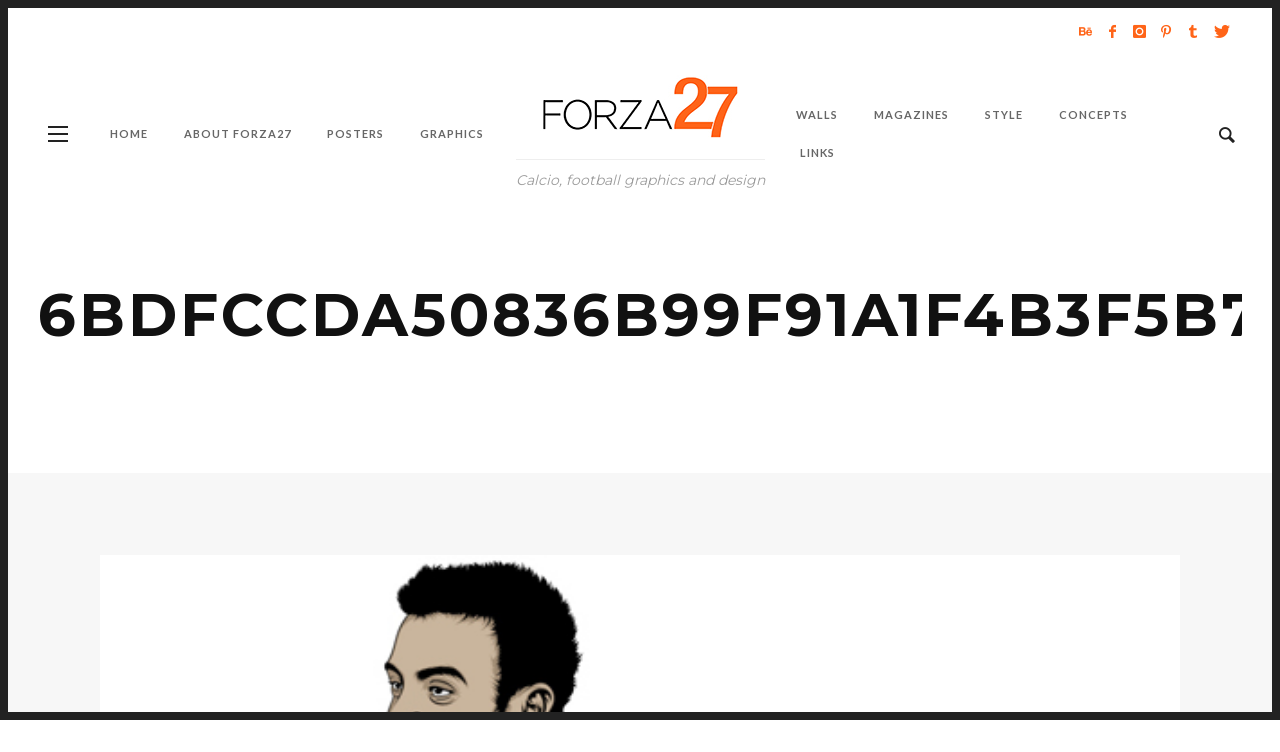

--- FILE ---
content_type: text/html; charset=UTF-8
request_url: http://www.forza27.com/cranio-dsgn-illustrations/6bdfccda50836b99f91a1f4b3f5b7944/
body_size: 58367
content:
<!DOCTYPE html>
<html class="no-js"  itemscope itemtype="https://schema.org/Article"  lang="en-US" prefix="og: http://ogp.me/ns# fb: http://ogp.me/ns/fb#">
	<head>
		<!-- VW Site Meta -->

<meta charset="UTF-8">

<link rel="pingback" href="http://www.forza27.com/xmlrpc.php">

<meta name="viewport" content="width=device-width,initial-scale=1.0,user-scalable=yes">

<!-- End VW Site Meta -->		
		<!-- WP Header -->
		<title>6bdfccda50836b99f91a1f4b3f5b7944 &#8211; Forza27</title>
<meta name='robots' content='max-image-preview:large' />
<link rel='dns-prefetch' href='//stats.wp.com' />
<link rel='dns-prefetch' href='//fonts.googleapis.com' />
<link rel="alternate" type="application/rss+xml" title="Forza27 &raquo; Feed" href="http://www.forza27.com/feed/" />
<link rel="alternate" type="application/rss+xml" title="Forza27 &raquo; Comments Feed" href="http://www.forza27.com/comments/feed/" />
<link rel="alternate" type="application/rss+xml" title="Forza27 &raquo; 6bdfccda50836b99f91a1f4b3f5b7944 Comments Feed" href="http://www.forza27.com/cranio-dsgn-illustrations/6bdfccda50836b99f91a1f4b3f5b7944/feed/" />
<link rel="alternate" title="oEmbed (JSON)" type="application/json+oembed" href="http://www.forza27.com/wp-json/oembed/1.0/embed?url=http%3A%2F%2Fwww.forza27.com%2Fcranio-dsgn-illustrations%2F6bdfccda50836b99f91a1f4b3f5b7944%2F" />
<link rel="alternate" title="oEmbed (XML)" type="text/xml+oembed" href="http://www.forza27.com/wp-json/oembed/1.0/embed?url=http%3A%2F%2Fwww.forza27.com%2Fcranio-dsgn-illustrations%2F6bdfccda50836b99f91a1f4b3f5b7944%2F&#038;format=xml" />
<style id='wp-img-auto-sizes-contain-inline-css' type='text/css'>
img:is([sizes=auto i],[sizes^="auto," i]){contain-intrinsic-size:3000px 1500px}
/*# sourceURL=wp-img-auto-sizes-contain-inline-css */
</style>
<style id='wp-emoji-styles-inline-css' type='text/css'>

	img.wp-smiley, img.emoji {
		display: inline !important;
		border: none !important;
		box-shadow: none !important;
		height: 1em !important;
		width: 1em !important;
		margin: 0 0.07em !important;
		vertical-align: -0.1em !important;
		background: none !important;
		padding: 0 !important;
	}
/*# sourceURL=wp-emoji-styles-inline-css */
</style>
<link rel='stylesheet' id='wp-block-library-css' href='http://www.forza27.com/wp-includes/css/dist/block-library/style.min.css?ver=d8e4960158a31674c1a194a43ef3a38b' type='text/css' media='all' />
<style id='wp-block-heading-inline-css' type='text/css'>
h1:where(.wp-block-heading).has-background,h2:where(.wp-block-heading).has-background,h3:where(.wp-block-heading).has-background,h4:where(.wp-block-heading).has-background,h5:where(.wp-block-heading).has-background,h6:where(.wp-block-heading).has-background{padding:1.25em 2.375em}h1.has-text-align-left[style*=writing-mode]:where([style*=vertical-lr]),h1.has-text-align-right[style*=writing-mode]:where([style*=vertical-rl]),h2.has-text-align-left[style*=writing-mode]:where([style*=vertical-lr]),h2.has-text-align-right[style*=writing-mode]:where([style*=vertical-rl]),h3.has-text-align-left[style*=writing-mode]:where([style*=vertical-lr]),h3.has-text-align-right[style*=writing-mode]:where([style*=vertical-rl]),h4.has-text-align-left[style*=writing-mode]:where([style*=vertical-lr]),h4.has-text-align-right[style*=writing-mode]:where([style*=vertical-rl]),h5.has-text-align-left[style*=writing-mode]:where([style*=vertical-lr]),h5.has-text-align-right[style*=writing-mode]:where([style*=vertical-rl]),h6.has-text-align-left[style*=writing-mode]:where([style*=vertical-lr]),h6.has-text-align-right[style*=writing-mode]:where([style*=vertical-rl]){rotate:180deg}
/*# sourceURL=http://www.forza27.com/wp-includes/blocks/heading/style.min.css */
</style>
<style id='wp-block-latest-posts-inline-css' type='text/css'>
.wp-block-latest-posts{box-sizing:border-box}.wp-block-latest-posts.alignleft{margin-right:2em}.wp-block-latest-posts.alignright{margin-left:2em}.wp-block-latest-posts.wp-block-latest-posts__list{list-style:none}.wp-block-latest-posts.wp-block-latest-posts__list li{clear:both;overflow-wrap:break-word}.wp-block-latest-posts.is-grid{display:flex;flex-wrap:wrap}.wp-block-latest-posts.is-grid li{margin:0 1.25em 1.25em 0;width:100%}@media (min-width:600px){.wp-block-latest-posts.columns-2 li{width:calc(50% - .625em)}.wp-block-latest-posts.columns-2 li:nth-child(2n){margin-right:0}.wp-block-latest-posts.columns-3 li{width:calc(33.33333% - .83333em)}.wp-block-latest-posts.columns-3 li:nth-child(3n){margin-right:0}.wp-block-latest-posts.columns-4 li{width:calc(25% - .9375em)}.wp-block-latest-posts.columns-4 li:nth-child(4n){margin-right:0}.wp-block-latest-posts.columns-5 li{width:calc(20% - 1em)}.wp-block-latest-posts.columns-5 li:nth-child(5n){margin-right:0}.wp-block-latest-posts.columns-6 li{width:calc(16.66667% - 1.04167em)}.wp-block-latest-posts.columns-6 li:nth-child(6n){margin-right:0}}:root :where(.wp-block-latest-posts.is-grid){padding:0}:root :where(.wp-block-latest-posts.wp-block-latest-posts__list){padding-left:0}.wp-block-latest-posts__post-author,.wp-block-latest-posts__post-date{display:block;font-size:.8125em}.wp-block-latest-posts__post-excerpt,.wp-block-latest-posts__post-full-content{margin-bottom:1em;margin-top:.5em}.wp-block-latest-posts__featured-image a{display:inline-block}.wp-block-latest-posts__featured-image img{height:auto;max-width:100%;width:auto}.wp-block-latest-posts__featured-image.alignleft{float:left;margin-right:1em}.wp-block-latest-posts__featured-image.alignright{float:right;margin-left:1em}.wp-block-latest-posts__featured-image.aligncenter{margin-bottom:1em;text-align:center}
/*# sourceURL=http://www.forza27.com/wp-includes/blocks/latest-posts/style.min.css */
</style>
<style id='global-styles-inline-css' type='text/css'>
:root{--wp--preset--aspect-ratio--square: 1;--wp--preset--aspect-ratio--4-3: 4/3;--wp--preset--aspect-ratio--3-4: 3/4;--wp--preset--aspect-ratio--3-2: 3/2;--wp--preset--aspect-ratio--2-3: 2/3;--wp--preset--aspect-ratio--16-9: 16/9;--wp--preset--aspect-ratio--9-16: 9/16;--wp--preset--color--black: #000000;--wp--preset--color--cyan-bluish-gray: #abb8c3;--wp--preset--color--white: #ffffff;--wp--preset--color--pale-pink: #f78da7;--wp--preset--color--vivid-red: #cf2e2e;--wp--preset--color--luminous-vivid-orange: #ff6900;--wp--preset--color--luminous-vivid-amber: #fcb900;--wp--preset--color--light-green-cyan: #7bdcb5;--wp--preset--color--vivid-green-cyan: #00d084;--wp--preset--color--pale-cyan-blue: #8ed1fc;--wp--preset--color--vivid-cyan-blue: #0693e3;--wp--preset--color--vivid-purple: #9b51e0;--wp--preset--gradient--vivid-cyan-blue-to-vivid-purple: linear-gradient(135deg,rgb(6,147,227) 0%,rgb(155,81,224) 100%);--wp--preset--gradient--light-green-cyan-to-vivid-green-cyan: linear-gradient(135deg,rgb(122,220,180) 0%,rgb(0,208,130) 100%);--wp--preset--gradient--luminous-vivid-amber-to-luminous-vivid-orange: linear-gradient(135deg,rgb(252,185,0) 0%,rgb(255,105,0) 100%);--wp--preset--gradient--luminous-vivid-orange-to-vivid-red: linear-gradient(135deg,rgb(255,105,0) 0%,rgb(207,46,46) 100%);--wp--preset--gradient--very-light-gray-to-cyan-bluish-gray: linear-gradient(135deg,rgb(238,238,238) 0%,rgb(169,184,195) 100%);--wp--preset--gradient--cool-to-warm-spectrum: linear-gradient(135deg,rgb(74,234,220) 0%,rgb(151,120,209) 20%,rgb(207,42,186) 40%,rgb(238,44,130) 60%,rgb(251,105,98) 80%,rgb(254,248,76) 100%);--wp--preset--gradient--blush-light-purple: linear-gradient(135deg,rgb(255,206,236) 0%,rgb(152,150,240) 100%);--wp--preset--gradient--blush-bordeaux: linear-gradient(135deg,rgb(254,205,165) 0%,rgb(254,45,45) 50%,rgb(107,0,62) 100%);--wp--preset--gradient--luminous-dusk: linear-gradient(135deg,rgb(255,203,112) 0%,rgb(199,81,192) 50%,rgb(65,88,208) 100%);--wp--preset--gradient--pale-ocean: linear-gradient(135deg,rgb(255,245,203) 0%,rgb(182,227,212) 50%,rgb(51,167,181) 100%);--wp--preset--gradient--electric-grass: linear-gradient(135deg,rgb(202,248,128) 0%,rgb(113,206,126) 100%);--wp--preset--gradient--midnight: linear-gradient(135deg,rgb(2,3,129) 0%,rgb(40,116,252) 100%);--wp--preset--font-size--small: 13px;--wp--preset--font-size--medium: 20px;--wp--preset--font-size--large: 36px;--wp--preset--font-size--x-large: 42px;--wp--preset--spacing--20: 0.44rem;--wp--preset--spacing--30: 0.67rem;--wp--preset--spacing--40: 1rem;--wp--preset--spacing--50: 1.5rem;--wp--preset--spacing--60: 2.25rem;--wp--preset--spacing--70: 3.38rem;--wp--preset--spacing--80: 5.06rem;--wp--preset--shadow--natural: 6px 6px 9px rgba(0, 0, 0, 0.2);--wp--preset--shadow--deep: 12px 12px 50px rgba(0, 0, 0, 0.4);--wp--preset--shadow--sharp: 6px 6px 0px rgba(0, 0, 0, 0.2);--wp--preset--shadow--outlined: 6px 6px 0px -3px rgb(255, 255, 255), 6px 6px rgb(0, 0, 0);--wp--preset--shadow--crisp: 6px 6px 0px rgb(0, 0, 0);}:where(.is-layout-flex){gap: 0.5em;}:where(.is-layout-grid){gap: 0.5em;}body .is-layout-flex{display: flex;}.is-layout-flex{flex-wrap: wrap;align-items: center;}.is-layout-flex > :is(*, div){margin: 0;}body .is-layout-grid{display: grid;}.is-layout-grid > :is(*, div){margin: 0;}:where(.wp-block-columns.is-layout-flex){gap: 2em;}:where(.wp-block-columns.is-layout-grid){gap: 2em;}:where(.wp-block-post-template.is-layout-flex){gap: 1.25em;}:where(.wp-block-post-template.is-layout-grid){gap: 1.25em;}.has-black-color{color: var(--wp--preset--color--black) !important;}.has-cyan-bluish-gray-color{color: var(--wp--preset--color--cyan-bluish-gray) !important;}.has-white-color{color: var(--wp--preset--color--white) !important;}.has-pale-pink-color{color: var(--wp--preset--color--pale-pink) !important;}.has-vivid-red-color{color: var(--wp--preset--color--vivid-red) !important;}.has-luminous-vivid-orange-color{color: var(--wp--preset--color--luminous-vivid-orange) !important;}.has-luminous-vivid-amber-color{color: var(--wp--preset--color--luminous-vivid-amber) !important;}.has-light-green-cyan-color{color: var(--wp--preset--color--light-green-cyan) !important;}.has-vivid-green-cyan-color{color: var(--wp--preset--color--vivid-green-cyan) !important;}.has-pale-cyan-blue-color{color: var(--wp--preset--color--pale-cyan-blue) !important;}.has-vivid-cyan-blue-color{color: var(--wp--preset--color--vivid-cyan-blue) !important;}.has-vivid-purple-color{color: var(--wp--preset--color--vivid-purple) !important;}.has-black-background-color{background-color: var(--wp--preset--color--black) !important;}.has-cyan-bluish-gray-background-color{background-color: var(--wp--preset--color--cyan-bluish-gray) !important;}.has-white-background-color{background-color: var(--wp--preset--color--white) !important;}.has-pale-pink-background-color{background-color: var(--wp--preset--color--pale-pink) !important;}.has-vivid-red-background-color{background-color: var(--wp--preset--color--vivid-red) !important;}.has-luminous-vivid-orange-background-color{background-color: var(--wp--preset--color--luminous-vivid-orange) !important;}.has-luminous-vivid-amber-background-color{background-color: var(--wp--preset--color--luminous-vivid-amber) !important;}.has-light-green-cyan-background-color{background-color: var(--wp--preset--color--light-green-cyan) !important;}.has-vivid-green-cyan-background-color{background-color: var(--wp--preset--color--vivid-green-cyan) !important;}.has-pale-cyan-blue-background-color{background-color: var(--wp--preset--color--pale-cyan-blue) !important;}.has-vivid-cyan-blue-background-color{background-color: var(--wp--preset--color--vivid-cyan-blue) !important;}.has-vivid-purple-background-color{background-color: var(--wp--preset--color--vivid-purple) !important;}.has-black-border-color{border-color: var(--wp--preset--color--black) !important;}.has-cyan-bluish-gray-border-color{border-color: var(--wp--preset--color--cyan-bluish-gray) !important;}.has-white-border-color{border-color: var(--wp--preset--color--white) !important;}.has-pale-pink-border-color{border-color: var(--wp--preset--color--pale-pink) !important;}.has-vivid-red-border-color{border-color: var(--wp--preset--color--vivid-red) !important;}.has-luminous-vivid-orange-border-color{border-color: var(--wp--preset--color--luminous-vivid-orange) !important;}.has-luminous-vivid-amber-border-color{border-color: var(--wp--preset--color--luminous-vivid-amber) !important;}.has-light-green-cyan-border-color{border-color: var(--wp--preset--color--light-green-cyan) !important;}.has-vivid-green-cyan-border-color{border-color: var(--wp--preset--color--vivid-green-cyan) !important;}.has-pale-cyan-blue-border-color{border-color: var(--wp--preset--color--pale-cyan-blue) !important;}.has-vivid-cyan-blue-border-color{border-color: var(--wp--preset--color--vivid-cyan-blue) !important;}.has-vivid-purple-border-color{border-color: var(--wp--preset--color--vivid-purple) !important;}.has-vivid-cyan-blue-to-vivid-purple-gradient-background{background: var(--wp--preset--gradient--vivid-cyan-blue-to-vivid-purple) !important;}.has-light-green-cyan-to-vivid-green-cyan-gradient-background{background: var(--wp--preset--gradient--light-green-cyan-to-vivid-green-cyan) !important;}.has-luminous-vivid-amber-to-luminous-vivid-orange-gradient-background{background: var(--wp--preset--gradient--luminous-vivid-amber-to-luminous-vivid-orange) !important;}.has-luminous-vivid-orange-to-vivid-red-gradient-background{background: var(--wp--preset--gradient--luminous-vivid-orange-to-vivid-red) !important;}.has-very-light-gray-to-cyan-bluish-gray-gradient-background{background: var(--wp--preset--gradient--very-light-gray-to-cyan-bluish-gray) !important;}.has-cool-to-warm-spectrum-gradient-background{background: var(--wp--preset--gradient--cool-to-warm-spectrum) !important;}.has-blush-light-purple-gradient-background{background: var(--wp--preset--gradient--blush-light-purple) !important;}.has-blush-bordeaux-gradient-background{background: var(--wp--preset--gradient--blush-bordeaux) !important;}.has-luminous-dusk-gradient-background{background: var(--wp--preset--gradient--luminous-dusk) !important;}.has-pale-ocean-gradient-background{background: var(--wp--preset--gradient--pale-ocean) !important;}.has-electric-grass-gradient-background{background: var(--wp--preset--gradient--electric-grass) !important;}.has-midnight-gradient-background{background: var(--wp--preset--gradient--midnight) !important;}.has-small-font-size{font-size: var(--wp--preset--font-size--small) !important;}.has-medium-font-size{font-size: var(--wp--preset--font-size--medium) !important;}.has-large-font-size{font-size: var(--wp--preset--font-size--large) !important;}.has-x-large-font-size{font-size: var(--wp--preset--font-size--x-large) !important;}
/*# sourceURL=global-styles-inline-css */
</style>

<style id='classic-theme-styles-inline-css' type='text/css'>
/*! This file is auto-generated */
.wp-block-button__link{color:#fff;background-color:#32373c;border-radius:9999px;box-shadow:none;text-decoration:none;padding:calc(.667em + 2px) calc(1.333em + 2px);font-size:1.125em}.wp-block-file__button{background:#32373c;color:#fff;text-decoration:none}
/*# sourceURL=/wp-includes/css/classic-themes.min.css */
</style>
<link rel='stylesheet' id='social-icon-css' href='http://www.forza27.com/wp-content/themes/vestre/font-icons/social-icons/css/zocial.css?ver=d8e4960158a31674c1a194a43ef3a38b' type='text/css' media='all' />
<link rel='stylesheet' id='entypo-icon-css' href='http://www.forza27.com/wp-content/themes/vestre/font-icons/entypo/css/entypo.css?ver=d8e4960158a31674c1a194a43ef3a38b' type='text/css' media='all' />
<link rel='stylesheet' id='bootstrap-css' href='http://www.forza27.com/wp-content/themes/vestre/css/bootstrap.css?ver=1.3.0' type='text/css' media='all' />
<link rel='stylesheet' id='slick-css' href='http://www.forza27.com/wp-content/themes/vestre/js/slick/slick.css?ver=1.3.0' type='text/css' media='all' />
<link rel='stylesheet' id='slick-theme-css' href='http://www.forza27.com/wp-content/themes/vestre/js/slick/slick-theme.css?ver=1.3.0' type='text/css' media='all' />
<link rel='stylesheet' id='vestre-css-theme-css' href='http://www.forza27.com/wp-content/themes/vestre/style.css?ver=1.3.0' type='text/css' media='all' />
<style id='vestre-css-theme-inline-css' type='text/css'>

		/* Accent Color */
		h1 em, h2 em, h3 em, h4 em, h5 em, h6 em, .vw-menu-main .current-menu-item .main-menu-link, .vw-side-panel__sub-menu .menu-link:hover, .vw-menu-location-mobile .menu-link:hover, .vw-accordion .ui-state-hover span, .vw-404-text, .woocommerce ul.cart_list li .amount, .woocommerce ul.product_list_widget li .amount {
		  color: #ff6418; }

		.no-touch button:hover, .no-touch input[type="button"]:hover, .no-touch input[type="reset"]:hover, .no-touch input[type="submit"]:hover, .no-touch .woocommerce a.button:hover, .no-touch .woocommerce button.button:hover, .no-touch .woocommerce input.button:hover, .no-touch .woocommerce #respond input#submit:hover, .no-touch .woocommerce-page a.button:hover, .no-touch .woocommerce-page button.button:hover, .no-touch .woocommerce-page input.button:hover, .no-touch .woocommerce-page #respond input#submit:hover, .no-touch .vw-button:hover, .vw-button--accent, .vw-pagination__links .page-numbers:hover, .vw-post-title-box__meta x.vw-post-date, .vw-page-links__link:hover, .vw-scroll-to-top, .vw-post-share-button:hover, .vw-share-button li a:hover, .vw-accordion .ui-icon:before, .vw-content-slider .slick-prev, .vw-content-slider .slick-next, .vw-dropcap-circle, .vw-dropcap-box, .vw-tabs .vw-full-tab.active, .vw-tabs.vw-style-top-tab .vw-tab-title.active, .sk-folding-cube .sk-cube:before, #wp-calendar tbody td:hover, .widget_product_tag_cloud .tagcloud a:hover, .widget_tag_cloud .tagcloud a:hover, .widget #sb_instagram .sbi_follow_btn a, .woocommerce .widget_price_filter .ui-slider .ui-slider-range, .no-touch .woocommerce a.button:hover, .no-touch .woocommerce button.button:hover, .no-touch .woocommerce input.button:hover, .no-touch .woocommerce #respond input#submit:hover, .no-touch .woocommerce a.button.alt:hover, .no-touch .woocommerce button.button.alt:hover, .no-touch .woocommerce input.button.alt:hover, .no-touch .woocommerce #respond input#submit.alt:hover, .woocommerce-cart .wc-proceed-to-checkout a.checkout-button, .vw-cart-button-wrapper .vw-cart-button-count {
		  background-color: #ff6418; }

		.woocommerce .widget_price_filter .ui-slider .ui-slider-handle {
		  border-color: #ff6418; }



		/* Header Font Family */

		.vw-header-font-family {
			font-family: Montserrat;
		}

		.vw-post-box__read-more,
		.vw-title-area__post-meta,
		.vw-post-box--full .vw-post-date,
		.button, input[type="button"], input[type="reset"], input[type="submit"], .vw-button,
		.woocommerce a.button, .woocommerce button.button, .woocommerce input.button, .woocommerce #respond input#submit,
		.woocommerce-page a.button, .woocommerce-page button.button, .woocommerce-page input.button, .woocommerce-page #respond input#submit,
		.widget_tag_cloud a,
		.vw-tab-title {
			font-family: Montserrat;
			font-weight: 700;
			letter-spacing: 3px;
			text-transform: uppercase;
		}
		
		
.vw-bottom-bar .vw-icon-social {
  color: #ff6418;
}
.pp_hoverContainer {
    display: none;
}
/*# sourceURL=vestre-css-theme-inline-css */
</style>
<link rel='stylesheet' id='recent-posts-widget-with-thumbnails-public-style-css' href='http://www.forza27.com/wp-content/plugins/recent-posts-widget-with-thumbnails/public.css?ver=7.1.1' type='text/css' media='all' />
<link rel='stylesheet' id='redux-google-fonts-vestre_options-css' href='http://fonts.googleapis.com/css?family=Montserrat%3A400%2C700%7CLato%3A700&#038;subset=latin&#038;ver=1749635827' type='text/css' media='all' />
<script type="text/javascript" src="http://www.forza27.com/wp-includes/js/jquery/jquery.min.js?ver=3.7.1" id="jquery-core-js"></script>
<script type="text/javascript" src="http://www.forza27.com/wp-includes/js/jquery/jquery-migrate.min.js?ver=3.4.1" id="jquery-migrate-js"></script>
<link rel="https://api.w.org/" href="http://www.forza27.com/wp-json/" /><link rel="alternate" title="JSON" type="application/json" href="http://www.forza27.com/wp-json/wp/v2/media/12248" /><link rel="EditURI" type="application/rsd+xml" title="RSD" href="http://www.forza27.com/xmlrpc.php?rsd" />

<link rel="canonical" href="http://www.forza27.com/cranio-dsgn-illustrations/6bdfccda50836b99f91a1f4b3f5b7944/" />
<link rel='shortlink' href='http://www.forza27.com/?p=12248' />
                    <!-- Tracking code generated with Global Site Tag Tracking plugin v1.0.2 -->
                    <script async src="https://www.googletagmanager.com/gtag/js?id=UA-40406537-1"></script>
                    <script>
                      window.dataLayer = window.dataLayer || [];
                      function gtag(){dataLayer.push(arguments);}
                      gtag('js', new Date());

                      gtag('config', 'UA-40406537-1');
                    </script>      
                    <!-- / Global Site Tag Tracking plugin -->	<style>img#wpstats{display:none}</style>
		<link rel="shortcut icon" href="/wp-content/uploads/fbrfg/favicon.ico">
<link rel="apple-touch-icon" sizes="57x57" href="/wp-content/uploads/fbrfg/apple-touch-icon-57x57.png">
<link rel="apple-touch-icon" sizes="114x114" href="/wp-content/uploads/fbrfg/apple-touch-icon-114x114.png">
<link rel="apple-touch-icon" sizes="72x72" href="/wp-content/uploads/fbrfg/apple-touch-icon-72x72.png">
<link rel="apple-touch-icon" sizes="144x144" href="/wp-content/uploads/fbrfg/apple-touch-icon-144x144.png">
<link rel="apple-touch-icon" sizes="60x60" href="/wp-content/uploads/fbrfg/apple-touch-icon-60x60.png">
<link rel="apple-touch-icon" sizes="120x120" href="/wp-content/uploads/fbrfg/apple-touch-icon-120x120.png">
<link rel="apple-touch-icon" sizes="76x76" href="/wp-content/uploads/fbrfg/apple-touch-icon-76x76.png">
<link rel="apple-touch-icon" sizes="152x152" href="/wp-content/uploads/fbrfg/apple-touch-icon-152x152.png">
<link rel="icon" type="image/png" href="/wp-content/uploads/fbrfg/favicon-196x196.png" sizes="196x196">
<link rel="icon" type="image/png" href="/wp-content/uploads/fbrfg/favicon-160x160.png" sizes="160x160">
<link rel="icon" type="image/png" href="/wp-content/uploads/fbrfg/favicon-96x96.png" sizes="96x96">
<link rel="icon" type="image/png" href="/wp-content/uploads/fbrfg/favicon-16x16.png" sizes="16x16">
<link rel="icon" type="image/png" href="/wp-content/uploads/fbrfg/favicon-32x32.png" sizes="32x32">
<meta name="msapplication-TileColor" content="#da532c">
<meta name="msapplication-TileImage" content="/wp-content/uploads/fbrfg/mstile-144x144.png">
<meta name="msapplication-config" content="/wp-content/uploads/fbrfg/browserconfig.xml">		<!-- Facebook Integration -->

		<meta property="og:site_name" content="Forza27">

					<meta property="og:title" content="6bdfccda50836b99f91a1f4b3f5b7944">
			<meta property="og:description" content="">
			<meta property="og:url" content="http://www.forza27.com/cranio-dsgn-illustrations/6bdfccda50836b99f91a1f4b3f5b7944/"/>
						
		
		<!-- End Facebook Integration -->
				<style type="text/css" id="wp-custom-css">
			/*
You can add your own CSS here.

Click the help icon above to learn more.
*/
.pp_hoverContainer {
    display: none;
}		</style>
		<style type="text/css" title="dynamic-css" class="options-output">body{background-color:transparent;}h1, h2, h3, h4, h5, h6, .vw-header-font,#wp-calendar caption,.vw-accordion-header-text,.vw-review-item-title,.vw-previous-link-page, .vw-next-link-page,.vw-quote,blockquote,.woocommerce .onsale,.woocommerce div.product .woocommerce-tabs ul.tabs li a,.woocommerce a.button, .woocommerce button.button, .woocommerce input.button, .woocommerce #respond input#submit,
					.woocommerce a.button.alt, .woocommerce button.button.alt, .woocommerce input.button.alt, .woocommerce #respond input#submit.alt,.woocommerce span.onsale,.widget_shopping_cart_content .mini_cart_item a:nth-child(2){font-family:Montserrat;text-transform:uppercase;letter-spacing:3px;font-weight:700;font-style:normal;color:#ff753a;}h1{font-size:26px;}h2{font-size:22px;}h3{font-size:20px;}h4{font-size:16px;}h5{font-size:14px;}h6{font-size:13px;}body,cite,.vw-quote-cite{font-family:Montserrat,Verdana, Geneva, sans-serif;font-weight:400;font-style:normal;color:#474747;font-size:16px;}.widget-title,.vw-side-panel__menu-title,.comment-reply-title{font-family:Montserrat,Verdana, Geneva, sans-serif;letter-spacing:3px;font-weight:700;font-style:normal;color:#272727;font-size:15px;}.vw-header__logo{margin-top:20px;margin-right:15px;margin-bottom:20px;margin-left:15px;}.vw-site-header__floating{padding-top:11px;padding-bottom:11px;}.vw-top-bar{background:#ffffff;}.vw-top-bar{color:#ff6418;}.vw-menu-main{font-family:Lato;text-transform:uppercase;letter-spacing:1px;font-weight:700;font-style:normal;font-size:11px;}.vw-menu-main .main-menu-item{color:#666;}.vw-menu-main .main-menu-item:hover{color:#ffffff;}.vw-menu-main .main-menu-item:hover{background:#ff6418;}.vw-menu-main .sub-menu-link{color:#222;}.vw-menu-main .sub-menu-link:hover{color:#888888;}.vw-menu-main .sub-menu{background:#ffffff;}.vw-footer{background-color:#333333;}.vw-footer h1,.vw-footer h2,.vw-footer h3,.vw-footer h4,.vw-footer h5,.vw-footer h6{color:#ffffff;}.vw-footer{color:#ffffff;}</style>
<!-- START - Open Graph and Twitter Card Tags 3.3.7 -->
 <!-- Facebook Open Graph -->
  <meta property="og:locale" content="en_US"/>
  <meta property="og:site_name" content="Forza27"/>
  <meta property="og:title" content="6bdfccda50836b99f91a1f4b3f5b7944"/>
  <meta property="og:url" content="http://www.forza27.com/cranio-dsgn-illustrations/6bdfccda50836b99f91a1f4b3f5b7944/"/>
  <meta property="og:type" content="article"/>
  <meta property="og:description" content="Calcio, football graphics and design"/>
  <meta property="article:author" content="https://www.facebook.com/Forza27-1672954709649850/"/>
  <meta property="article:publisher" content="https://www.facebook.com/Forza27.com1/"/>
 <!-- Google+ / Schema.org -->
  <meta itemprop="name" content="6bdfccda50836b99f91a1f4b3f5b7944"/>
  <meta itemprop="headline" content="6bdfccda50836b99f91a1f4b3f5b7944"/>
  <meta itemprop="description" content="Calcio, football graphics and design"/>
  <meta itemprop="author" content="Ed Moynihan"/>
  <!--<meta itemprop="publisher" content="Forza27"/>--> <!-- To solve: The attribute publisher.itemtype has an invalid value -->
 <!-- Twitter Cards -->
  <meta name="twitter:title" content="6bdfccda50836b99f91a1f4b3f5b7944"/>
  <meta name="twitter:url" content="http://www.forza27.com/cranio-dsgn-illustrations/6bdfccda50836b99f91a1f4b3f5b7944/"/>
  <meta name="twitter:description" content="Calcio, football graphics and design"/>
  <meta name="twitter:card" content="summary_large_image"/>
 <!-- SEO -->
 <!-- Misc. tags -->
 <!-- is_singular -->
<!-- END - Open Graph and Twitter Card Tags 3.3.7 -->
	
		<!-- End WP Header -->

	</head>
	<body id="site-top" class="attachment wp-singular attachment-template-default single single-attachment postid-12248 attachmentid-12248 attachment-jpeg wp-theme-vestre vw-site-enable-frame">

		<!-- Site Wrapper -->
		<div class="vw-site">
			<div class="vw-viewport  ">

				<!-- Top Bar: Default -->
<div class="vw-top-bar vw-top-bar--default">

	<div class="vw-top-bar__inner clearfix">

		<div class="vw-top-bar__placeholder vw-top-bar__placeholder--left">
					</div>
		
		<div class="vw-top-bar__placeholder vw-top-bar__placeholder--right">
			<span class="vw-site-social-links">		<a class="vw-icon-social vw-icon-entypo-behance vw-icon-social--medium" rel="author" href="https://www.behance.net/edmundmoynihan" title="Behance" target="_blank">
			<i class="vw-icon icon-entypo-behance"></i>
		</a>
				<a class="vw-icon-social vw-icon-social-facebook vw-icon-social--medium" rel="author" href="https://www.facebook.com/Forza27.com1/" title="Facebook" target="_blank">
			<i class="vw-icon icon-social-facebook"></i>
		</a>
				<a class="vw-icon-social vw-icon-social-instagram vw-icon-social--medium" rel="author" href="https://www.instagram.com/edmoynihan/" title="Instagram" target="_blank">
			<i class="vw-icon icon-social-instagram"></i>
		</a>
				<a class="vw-icon-social vw-icon-social-pinterest vw-icon-social--medium" rel="author" href="https://www.pinterest.com/edmoynihan/" title="Pinterest" target="_blank">
			<i class="vw-icon icon-social-pinterest"></i>
		</a>
				<a class="vw-icon-social vw-icon-social-tumblr vw-icon-social--medium" rel="author" href="http://curva27.tumblr.com" title="Tumblr" target="_blank">
			<i class="vw-icon icon-social-tumblr"></i>
		</a>
				<a class="vw-icon-social vw-icon-social-twitter vw-icon-social--medium" rel="author" href="https://twitter.com/Forza27_RS" title="Twitter" target="_blank">
			<i class="vw-icon icon-social-twitter"></i>
		</a>
		</span>		</div>

	</div>

</div>
<!-- End Top Bar -->
				<!-- Site Header : Thin -->
<header class="vw-header vw-header--thin"  itemscope itemtype="https://schema.org/WPHeader" >
	
		<div class="vw-header__inner">

			<div class="vw-header__main-menu vw-header__main-menu--left">
				<!-- Main Menu -->
<nav class="vw-menu-main"  itemscope itemtype="https://schema.org/SiteNavigationElement" >
	<div class="vw-menu-main__inner">

		<ul id="menu-menu-left1" class="vw-menu vw-menu-type-mega"><li class="nav-menu-item-19112 main-menu-item  menu-item-even menu-item-depth-0 menu-item menu-item-type-post_type menu-item-object-page menu-item-home vw-mega-menu vw-mega-menu--classic"><a  href="http://www.forza27.com/" class="menu-link main-menu-link"  itemprop="url"  ><span>Home</span></a></li>
<li class="nav-menu-item-19077 main-menu-item  menu-item-even menu-item-depth-0 menu-item menu-item-type-post_type menu-item-object-page vw-mega-menu vw-mega-menu--classic"><a  href="http://www.forza27.com/about/" class="menu-link main-menu-link"  itemprop="url"  ><span>About Forza27</span></a></li>
<li class="nav-menu-item-19120 main-menu-item  menu-item-even menu-item-depth-0 menu-item menu-item-type-post_type menu-item-object-page vw-mega-menu vw-mega-menu--classic"><a  href="http://www.forza27.com/posters/" class="menu-link main-menu-link"  itemprop="url"  ><span>Posters</span></a></li>
<li class="nav-menu-item-19117 main-menu-item  menu-item-even menu-item-depth-0 menu-item menu-item-type-post_type menu-item-object-page vw-mega-menu vw-mega-menu--classic"><a  href="http://www.forza27.com/graphics/" class="menu-link main-menu-link"  itemprop="url"  ><span>Graphics</span></a></li>
 </ul>			
	</div>
</nav>
<!-- End Main Menu -->			</div>

			<div class="vw-header__logo">
				
				
<!-- Logo -->
<div class="vw-logo"  itemscope itemtype="https://schema.org/Organization" >
	
	<a class="vw-logo__link" href="http://www.forza27.com/"  itemprop="url" >

		
			<img class="vw-logo__image" src="http://www.forza27.com/wp-content/uploads/2017/01/Forza27logo_17S-1.jpg" srcset="http://www.forza27.com/wp-content/uploads/2017/01/Forza27logo_17D.jpg 2x" width="200" height="64" alt="Forza27"  itemprop="logo" >

		
					<p class="vw-logo__tagline"  itemprop="description" >Calcio, football graphics and design</p>
					
	</a>

</div>
<!-- End Logo -->
				<div class="vw-mobile-nav-button">
	<div class="vw-hamburger-icon"></div>
</div>

				
							<div class="vw-instant-search">
				<a class="vw-instant-search__button" href="http://www.forza27.com/search/"><i class="vw-icon icon-entypo-search"></i></a>
			</div>
		
			</div>
			
			<div class="vw-header__main-menu vw-header__main-menu--right">
				<!-- Main Menu Right -->
<nav class="vw-menu-main vw-menu-main--right"  itemscope itemtype="https://schema.org/SiteNavigationElement" >
	<div class="vw-menu-main__inner">

		<ul id="menu-menu-right1" class="vw-menu vw-menu-type-mega"><li class="nav-menu-item-23119 main-menu-item  menu-item-even menu-item-depth-0 menu-item menu-item-type-post_type menu-item-object-page vw-mega-menu vw-mega-menu--classic"><a  href="http://www.forza27.com/wallpapers/" class="menu-link main-menu-link"  itemprop="url"  ><span>Walls</span></a></li>
<li class="nav-menu-item-19109 main-menu-item  menu-item-even menu-item-depth-0 menu-item menu-item-type-post_type menu-item-object-page vw-mega-menu vw-mega-menu--classic"><a  href="http://www.forza27.com/magazines/" class="menu-link main-menu-link"  itemprop="url"  ><span>Magazines</span></a></li>
<li class="nav-menu-item-19130 main-menu-item  menu-item-even menu-item-depth-0 menu-item menu-item-type-post_type menu-item-object-page vw-mega-menu vw-mega-menu--classic"><a  href="http://www.forza27.com/style/" class="menu-link main-menu-link"  itemprop="url"  ><span>Style</span></a></li>
<li class="nav-menu-item-30410 main-menu-item  menu-item-even menu-item-depth-0 menu-item menu-item-type-post_type menu-item-object-page vw-mega-menu vw-mega-menu--classic"><a  href="http://www.forza27.com/concepts/" class="menu-link main-menu-link"  itemprop="url"  ><span>Concepts</span></a></li>
<li class="nav-menu-item-19085 main-menu-item  menu-item-even menu-item-depth-0 menu-item menu-item-type-post_type menu-item-object-page vw-mega-menu vw-mega-menu--classic"><a  href="http://www.forza27.com/links/" class="menu-link main-menu-link"  itemprop="url"  ><span>Links</span></a></li>
 </ul>			
	</div>
</nav>
<!-- End Main Menu -->			</div>

		</div>

</header>
<!-- End Site Header : Left Logo -->				
				
<div class="vw-title-area ">
	
	<div class="vw-title-area__background"></div>


	<div class="vw-title-area__inner">
		
		<div class="vw-title-area__box">
							<h1 class="vw-title-area__title">6bdfccda50836b99f91a1f4b3f5b7944</h1>
				<div class="vw-title-area__subtitle"><span></span></div>

					</div>
	</div>
	
</div>


				
			</div>
<section class="vw-content-area clearfix vw-content-area--no-sidebar">
	
	<div class="container">
		<div class="row">

			<main class="vw-content-main">

				
					
					
						<article class="vw-main-post post-12248 attachment type-attachment status-inherit hentry">
						
							
<div class="vw-gallery vw-flex-grid vw-flex-grid--medium-gap  vw-gallery--grid-5 vw-flex-grid--sm-2">

			<div class="vw-gallery__item vw-flex-grid__item">
		
			<figure>
				<div class="vw-gallery__thumbnail" style="position: relative; overflow: hidden; ">
					<img width="600" height="424" src="http://www.forza27.com/wp-content/uploads/2015/04/6bdfccda50836b99f91a1f4b3f5b7944.jpg" class="attachment-vestre_full_thumbnail size-vestre_full_thumbnail" alt="" decoding="async" fetchpriority="high" srcset="http://www.forza27.com/wp-content/uploads/2015/04/6bdfccda50836b99f91a1f4b3f5b7944.jpg 600w, http://www.forza27.com/wp-content/uploads/2015/04/6bdfccda50836b99f91a1f4b3f5b7944-300x212.jpg 300w" sizes="(max-width: 600px) 100vw, 600px" itemprop="image" />
					<div class="vw-gallery__overlay">
						<div class="vw-gallery__icons">
							<a class="vw-gallery__zoom" href="http://www.forza27.com/wp-content/uploads/2015/04/6bdfccda50836b99f91a1f4b3f5b7944.jpg" title="6bdfccda50836b99f91a1f4b3f5b7944"><i class="vw-icon icon-entypo-search"></i></a>
							<a class="vw-gallery__view" href="http://www.forza27.com/cranio-dsgn-illustrations/6bdfccda50836b99f91a1f4b3f5b7944/"><i class="vw-icon icon-entypo-link"></i></a>

							
						</div>
					</div>
				</div>

				
				
			</figure>
		</div>
	
</div>
							<div class="vw-post-content clearfix"  itemprop="articleBody" ></div>

							<footer class="vw-post-footer">

								
							</footer>

							<meta itemprop="datePublished" content="2015-04-07T09:43:02+00:00"/><meta itemprop="dateModified" content="2015-04-07T09:43:02+00:00"/><meta itemprop="author" content="Ed Moynihan"/><meta itemprop="interactionCount" content="UserComments:0"/>		<meta content="" itemscope itemprop="mainEntityOfPage"  itemType="https://schema.org/WebPage" itemid="http://www.forza27.com/cranio-dsgn-illustrations/6bdfccda50836b99f91a1f4b3f5b7944/"/>
		
						</article><!-- #post-## -->

					
					
					
				
			</main>

		</div>
	</div>

</section>


			<!-- Site Footer -->



<footer class="vw-footer"  itemscope itemtype="https://schema.org/WPFooter" >

			<span class="vw-scroll-to-top"><i class="vw-icon icon-entypo-up-open-big"></i></span>
		
	
	<div class="vw-footer__logo"><img class="vw-footer-logo" src="http://www.forza27.com/wp-content/uploads/2017/01/Forza27logo_II-1.png" srcset="http://www.forza27.com/wp-content/uploads/2017/01/Forza27logo_II-f2.png 2x" width="200" height="70" alt="Forza27"></div>

	
		<!-- Site Footer Sidebar -->
<div class="vw-footer-sidebars vw-site-footer-sidebar-layout-4-4-4">
	<div class="container">
		<div class="row">
			<aside class="vw-footer-sidebar vw-footer-sidebar-1 col-md-4"><div id="block-9" class="widget widget_block">
<h4 class="wp-block-heading">Latest Posts</h4>
</div><div id="block-7" class="widget widget_block widget_recent_entries"><ul class="wp-block-latest-posts__list wp-block-latest-posts"><li><a class="wp-block-latest-posts__post-title" href="http://www.forza27.com/new-as-roma-crest-2025/">New AS Roma crest 2025</a></li>
<li><a class="wp-block-latest-posts__post-title" href="http://www.forza27.com/genoa-matchday-graphics/">Genoa Matchday Graphics</a></li>
<li><a class="wp-block-latest-posts__post-title" href="http://www.forza27.com/official-serie-a-match-ball-25-26/">Official Serie A match ball 25/26</a></li>
<li><a class="wp-block-latest-posts__post-title" href="http://www.forza27.com/john-sheehan-player-team-collages/">John Sheehan player &amp; team collages</a></li>
<li><a class="wp-block-latest-posts__post-title" href="http://www.forza27.com/calciorama-osvaldo-casanova/">CALCIORAMA x Osvaldo Casanova</a></li>
</ul></div></aside><aside class="vw-footer-sidebar vw-footer-sidebar-2 col-md-4"><div id="search-4" class="widget widget_search"><form role="search" method="get" class="search-form" action="http://www.forza27.com/">
				<label>
					<span class="screen-reader-text">Search for:</span>
					<input type="search" class="search-field" placeholder="Search &hellip;" value="" name="s" />
				</label>
				<input type="submit" class="search-submit" value="Search" />
			</form></div><div id="tag_cloud-5" class="widget widget_tag_cloud"><h3 class="widget-title"><span>categories</span></h3><div class="tagcloud"><a href="http://www.forza27.com/category/as-roma/" class="tag-cloud-link tag-link-23 tag-link-position-1" style="font-size: 17.927272727273pt;" aria-label="AS Roma (320 items)">AS Roma</a>
<a href="http://www.forza27.com/category/avatars/" class="tag-cloud-link tag-link-26 tag-link-position-2" style="font-size: 12.2pt;" aria-label="Avatars (40 items)">Avatars</a>
<a href="http://www.forza27.com/category/blog-entry/" class="tag-cloud-link tag-link-21 tag-link-position-3" style="font-size: 22pt;" aria-label="Blog entry (1,405 items)">Blog entry</a>
<a href="http://www.forza27.com/category/graphics/" class="tag-cloud-link tag-link-20 tag-link-position-4" style="font-size: 19.390909090909pt;" aria-label="Graphics (543 items)">Graphics</a>
<a href="http://www.forza27.com/category/illustrations/" class="tag-cloud-link tag-link-34 tag-link-position-5" style="font-size: 19.454545454545pt;" aria-label="Illustrations (560 items)">Illustrations</a>
<a href="http://www.forza27.com/category/italia/" class="tag-cloud-link tag-link-24 tag-link-position-6" style="font-size: 12.963636363636pt;" aria-label="Italia (53 items)">Italia</a>
<a href="http://www.forza27.com/category/kit-concepts/" class="tag-cloud-link tag-link-407 tag-link-position-7" style="font-size: 14.681818181818pt;" aria-label="Kit Concepts (98 items)">Kit Concepts</a>
<a href="http://www.forza27.com/category/magazines/" class="tag-cloud-link tag-link-39 tag-link-position-8" style="font-size: 14.490909090909pt;" aria-label="Magazines (93 items)">Magazines</a>
<a href="http://www.forza27.com/category/uncategorized/" class="tag-cloud-link tag-link-1 tag-link-position-9" style="font-size: 9.5909090909091pt;" aria-label="Other (15 items)">Other</a>
<a href="http://www.forza27.com/category/photos/" class="tag-cloud-link tag-link-28 tag-link-position-10" style="font-size: 14.109090909091pt;" aria-label="Photos (80 items)">Photos</a>
<a href="http://www.forza27.com/category/posters/" class="tag-cloud-link tag-link-36 tag-link-position-11" style="font-size: 17.990909090909pt;" aria-label="Posters (328 items)">Posters</a>
<a href="http://www.forza27.com/category/signatures/" class="tag-cloud-link tag-link-25 tag-link-position-12" style="font-size: 8pt;" aria-label="Signatures (8 items)">Signatures</a>
<a href="http://www.forza27.com/category/style/" class="tag-cloud-link tag-link-69 tag-link-position-13" style="font-size: 19.009090909091pt;" aria-label="Style (480 items)">Style</a>
<a href="http://www.forza27.com/category/wallpapers/" class="tag-cloud-link tag-link-8 tag-link-position-14" style="font-size: 15.890909090909pt;" aria-label="Wallpapers (153 items)">Wallpapers</a></div>
</div></aside><aside class="vw-footer-sidebar vw-footer-sidebar-3 col-md-4"><div id="text-9" class="widget widget_text"><h3 class="widget-title"><span>COLLECTIONS</span></h3>			<div class="textwidget"><a href="http://www.forza27.com/wallpapers/"><img src="http://www.forza27.com/wp-content/uploads/2020/05/wallscollection20x.jpg" width="580" border="0"></a>

<br>

<a href="http://www.forza27.com/the-ultimate-classic-azzurri-photo-collection-italia-90/"><img src="http://www.forza27.com/wp-content/uploads/2017/01/ultimdatezurri-1.jpg" width="580" border="0"></a>

<br>

<a href="http://www.forza27.com/category/as-roma/"><img src="http://www.forza27.com/wp-content/uploads/2020/05/asromacollection20.jpg" width="580" border="0"></a></div>
		</div></aside>		</div>
	</div>
</div>
<!-- End Site Footer Sidebar -->

	<!-- Bottom Bar -->
<div class="vw-bottom-bar vw-bottom-bar--social-copyright">
	<div class="container">

		<div class="vw-bottom-bar__inner">
			<span class="vw-site-social-links">		<a class="vw-icon-social vw-icon-entypo-behance vw-icon-social--small" rel="author" href="https://www.behance.net/edmundmoynihan" title="Behance" target="_blank">
			<i class="vw-icon icon-entypo-behance"></i>
		</a>
				<a class="vw-icon-social vw-icon-social-facebook vw-icon-social--small" rel="author" href="https://www.facebook.com/Forza27.com1/" title="Facebook" target="_blank">
			<i class="vw-icon icon-social-facebook"></i>
		</a>
				<a class="vw-icon-social vw-icon-social-instagram vw-icon-social--small" rel="author" href="https://www.instagram.com/edmoynihan/" title="Instagram" target="_blank">
			<i class="vw-icon icon-social-instagram"></i>
		</a>
				<a class="vw-icon-social vw-icon-social-pinterest vw-icon-social--small" rel="author" href="https://www.pinterest.com/edmoynihan/" title="Pinterest" target="_blank">
			<i class="vw-icon icon-social-pinterest"></i>
		</a>
				<a class="vw-icon-social vw-icon-social-tumblr vw-icon-social--small" rel="author" href="http://curva27.tumblr.com" title="Tumblr" target="_blank">
			<i class="vw-icon icon-social-tumblr"></i>
		</a>
				<a class="vw-icon-social vw-icon-social-twitter vw-icon-social--small" rel="author" href="https://twitter.com/Forza27_RS" title="Twitter" target="_blank">
			<i class="vw-icon icon-social-twitter"></i>
		</a>
		</span>			
			<div class="vw-copyright">Copyright Forza27 &copy;, All Rights Reserved.</div>		</div>

	</div>
</div>
<!-- End Bottom Bar -->
</footer>

	<div class="vw-site-frame vw-site-frame--top"></div>
	<div class="vw-site-frame vw-site-frame--bottom"></div>
<!-- End Site Footer -->
		</div>
		<!-- End Site Wrapper -->

		<div class="vw-side-panel__backdrop"></div>

<div class="vw-side-panel">
	<div class="vw-side-panel__socials">
		<span class="vw-site-social-links">		<a class="vw-icon-social vw-icon-entypo-behance vw-icon-social--medium" rel="author" href="https://www.behance.net/edmundmoynihan" title="Behance" target="_blank">
			<i class="vw-icon icon-entypo-behance"></i>
		</a>
				<a class="vw-icon-social vw-icon-social-facebook vw-icon-social--medium" rel="author" href="https://www.facebook.com/Forza27.com1/" title="Facebook" target="_blank">
			<i class="vw-icon icon-social-facebook"></i>
		</a>
				<a class="vw-icon-social vw-icon-social-instagram vw-icon-social--medium" rel="author" href="https://www.instagram.com/edmoynihan/" title="Instagram" target="_blank">
			<i class="vw-icon icon-social-instagram"></i>
		</a>
				<a class="vw-icon-social vw-icon-social-pinterest vw-icon-social--medium" rel="author" href="https://www.pinterest.com/edmoynihan/" title="Pinterest" target="_blank">
			<i class="vw-icon icon-social-pinterest"></i>
		</a>
				<a class="vw-icon-social vw-icon-social-tumblr vw-icon-social--medium" rel="author" href="http://curva27.tumblr.com" title="Tumblr" target="_blank">
			<i class="vw-icon icon-social-tumblr"></i>
		</a>
				<a class="vw-icon-social vw-icon-social-twitter vw-icon-social--medium" rel="author" href="https://twitter.com/Forza27_RS" title="Twitter" target="_blank">
			<i class="vw-icon icon-social-twitter"></i>
		</a>
		</span>	</div>

	<div class="vw-side-panel__menu">
		<h3 class="vw-side-panel__menu-title">MENU</h3>

		<!-- Mobile Menu -->
<nav class="vw-menu-mobile-wrapper">

	<ul id="menu-menu-all" class="vw-menu-location-mobile"><li class="nav-menu-item-19113 main-menu-item  menu-item-even menu-item-depth-0 menu-item menu-item-type-post_type menu-item-object-page menu-item-home"><a href="http://www.forza27.com/" class="menu-link main-menu-link"><span>Home</span></a></li>
<li class="nav-menu-item-19070 main-menu-item  menu-item-even menu-item-depth-0 menu-item menu-item-type-post_type menu-item-object-page"><a href="http://www.forza27.com/about/" class="menu-link main-menu-link"><span>About Forza27</span></a></li>
<li class="nav-menu-item-19121 main-menu-item  menu-item-even menu-item-depth-0 menu-item menu-item-type-post_type menu-item-object-page"><a href="http://www.forza27.com/posters/" class="menu-link main-menu-link"><span>Posters</span></a></li>
<li class="nav-menu-item-19116 main-menu-item  menu-item-even menu-item-depth-0 menu-item menu-item-type-post_type menu-item-object-page"><a href="http://www.forza27.com/graphics/" class="menu-link main-menu-link"><span>Graphics</span></a></li>
<li class="nav-menu-item-19124 main-menu-item  menu-item-even menu-item-depth-0 menu-item menu-item-type-post_type menu-item-object-page"><a href="http://www.forza27.com/wallpapers/" class="menu-link main-menu-link"><span>Walls</span></a></li>
<li class="nav-menu-item-19108 main-menu-item  menu-item-even menu-item-depth-0 menu-item menu-item-type-post_type menu-item-object-page"><a href="http://www.forza27.com/magazines/" class="menu-link main-menu-link"><span>Magazines</span></a></li>
<li class="nav-menu-item-19132 main-menu-item  menu-item-even menu-item-depth-0 menu-item menu-item-type-post_type menu-item-object-page"><a href="http://www.forza27.com/style/" class="menu-link main-menu-link"><span>Style</span></a></li>
<li class="nav-menu-item-30409 main-menu-item  menu-item-even menu-item-depth-0 menu-item menu-item-type-post_type menu-item-object-page"><a href="http://www.forza27.com/concepts/" class="menu-link main-menu-link"><span>Concepts</span></a></li>
<li class="nav-menu-item-19073 main-menu-item  menu-item-even menu-item-depth-0 menu-item menu-item-type-post_type menu-item-object-page"><a href="http://www.forza27.com/links/" class="menu-link main-menu-link"><span>Links</span></a></li>
</ul>
</nav>
<!-- End Mobile Menu -->
		<div class="vw-side-panel__sub-menu">
			<div class="vw-side-panel__close-sub-menu"><span><i class="vw-icon icon-entypo-left-open"></i> Back</span></div>
		</div>
	</div>

	</div>
		<!-- WP Footer -->
		<script type="speculationrules">
{"prefetch":[{"source":"document","where":{"and":[{"href_matches":"/*"},{"not":{"href_matches":["/wp-*.php","/wp-admin/*","/wp-content/uploads/*","/wp-content/*","/wp-content/plugins/*","/wp-content/themes/vestre/*","/*\\?(.+)"]}},{"not":{"selector_matches":"a[rel~=\"nofollow\"]"}},{"not":{"selector_matches":".no-prefetch, .no-prefetch a"}}]},"eagerness":"conservative"}]}
</script>
		<div id="vw-post-shares-dialog" class="zoom-anim-dialog mfp-hide">
			<h2 class="vw-header-font vw-post-shares-title">Share to</h2>
			<div class="vw-post-shares-socials">
				<a class="vw-post-shares-social vw-post-shares-social-facebook" href="https://www.facebook.com/sharer.php?u=http://www.forza27.com/cranio-dsgn-illustrations/6bdfccda50836b99f91a1f4b3f5b7944/" data-post-id="12248" data-share-to="facebook" data-width="500" data-height="300"><i class="vw-icon icon-social-facebook"></i></a>
				<a class="vw-post-shares-social vw-post-shares-social-twitter" href="https://twitter.com/intent/tweet?status=6bdfccda50836b99f91a1f4b3f5b7944%20-%20http://www.forza27.com/cranio-dsgn-illustrations/6bdfccda50836b99f91a1f4b3f5b7944/" data-post-id="12248" data-share-to="twitter" data-width="500" data-height="300"><i class="vw-icon icon-social-twitter"></i></a>
				<a class="vw-post-shares-social vw-post-shares-social-pinterest" href="https://pinterest.com/pin/create/button/?url=http://www.forza27.com/cranio-dsgn-illustrations/6bdfccda50836b99f91a1f4b3f5b7944/&#038;media=&#038;description=6bdfccda50836b99f91a1f4b3f5b7944" data-post-id="12248" data-share-to="pinterest" data-width="750" data-height="300"><i class="vw-icon icon-social-pinterest"></i></a>
				<a class="vw-post-shares-social vw-post-shares-social-gplus" href="https://plus.google.com/share?url=http://www.forza27.com/cranio-dsgn-illustrations/6bdfccda50836b99f91a1f4b3f5b7944/" data-post-id="12248" data-share-to="gplus" data-width="500" data-height="475"><i class="vw-icon icon-social-gplus"></i></a>
			</div>
		</div>
		<script type="text/javascript" id="instant-search-js-extra">
/* <![CDATA[ */
var instant_search = {"blog_url":"http://www.forza27.com/","ajax_url":"http://www.forza27.com/wp-admin/admin-ajax.php","placeholder":"Search"};
//# sourceURL=instant-search-js-extra
/* ]]> */
</script>
<script type="text/javascript" src="http://www.forza27.com/wp-content/themes/vestre/inc/instant-search/instant-search.js?ver=1.3.0" id="instant-search-js"></script>
<script type="text/javascript" id="vwjs-post-shares-js-extra">
/* <![CDATA[ */
var vw_post_shares = {"ajaxurl":"http://www.forza27.com/wp-admin/admin-ajax.php"};
//# sourceURL=vwjs-post-shares-js-extra
/* ]]> */
</script>
<script type="text/javascript" src="http://www.forza27.com/wp-content/themes/vestre/inc/post-shares/post-shares.js?ver=1.0.0" id="vwjs-post-shares-js"></script>
<script type="text/javascript" src="http://www.forza27.com/wp-content/themes/vestre/js/jquery.fitvids.js?ver=1.3.0" id="fitvids-js"></script>
<script type="text/javascript" src="http://www.forza27.com/wp-content/themes/vestre/js/SmoothScroll.js?ver=1.4.4" id="smoothscroll-js"></script>
<script type="text/javascript" src="http://www.forza27.com/wp-content/themes/vestre/js/jquery.hoverIntent.js?ver=1.8.1" id="hoverintent-js"></script>
<script type="text/javascript" src="http://www.forza27.com/wp-content/themes/vestre/js/vegas.js?ver=1.3.0" id="vegas-js"></script>
<script type="text/javascript" src="http://www.forza27.com/wp-content/themes/vestre/js/perfect-scrollbar.js?ver=0.6.10" id="perfect-scrollbar-js"></script>
<script type="text/javascript" src="http://www.forza27.com/wp-includes/js/imagesloaded.min.js?ver=5.0.0" id="imagesloaded-js"></script>
<script type="text/javascript" src="http://www.forza27.com/wp-content/themes/vestre/js/isotope.pkgd.min.js?ver=1.3.0" id="isotope-js"></script>
<script type="text/javascript" src="http://www.forza27.com/wp-content/themes/vestre/js/jquery.easing.compatibility.js?ver=1.3.0" id="jquery-easing-js"></script>
<script type="text/javascript" src="http://www.forza27.com/wp-content/themes/vestre/js/jquery.magnific-popup.js?ver=1.3.0" id="magnific-popup-js"></script>
<script type="text/javascript" src="http://www.forza27.com/wp-content/themes/vestre/js/jquery-superfish/superfish.js?ver=1.3.0" id="superfish-js"></script>
<script type="text/javascript" src="http://www.forza27.com/wp-content/themes/vestre/js/jquery-tipsy/jquery.tipsy.js?ver=1.3.0" id="tipsy-js"></script>
<script type="text/javascript" src="http://www.forza27.com/wp-content/themes/vestre/js/jquery-hc-sticky/jquery.hc-sticky.js?ver=1.3.0" id="hcsticky-js"></script>
<script type="text/javascript" src="http://www.forza27.com/wp-content/themes/vestre/js/waypoint/jquery.waypoints.js?ver=1.3.0" id="waypoint-js"></script>
<script type="text/javascript" src="http://www.forza27.com/wp-content/themes/vestre/js/waypoint/shortcuts/sticky.js?ver=1.3.0" id="waypoint-sticky-js"></script>
<script type="text/javascript" src="http://www.forza27.com/wp-content/themes/vestre/js/slick/slick.js?ver=1.3.0" id="slick-js"></script>
<script type="text/javascript" src="http://www.forza27.com/wp-includes/js/jquery/ui/effect.min.js?ver=1.13.3" id="jquery-effects-core-js"></script>
<script type="text/javascript" id="vestre-js-main-js-extra">
/* <![CDATA[ */
var vw_main_js = {"is_rtl":"","translation_next":"Next","translation_previous":"Previous","theme_path":"http://www.forza27.com/wp-content/themes/vestre","ajaxurl":"http://www.forza27.com/wp-admin/admin-ajax.php","slider_slide_duration":"4000","slider_transition_speed":"300"};
//# sourceURL=vestre-js-main-js-extra
/* ]]> */
</script>
<script type="text/javascript" src="http://www.forza27.com/wp-content/themes/vestre/js/main.js?ver=1.3.0" id="vestre-js-main-js"></script>
<script type="text/javascript" src="http://www.forza27.com/wp-includes/js/jquery/ui/effect-fade.min.js?ver=1.13.3" id="jquery-effects-fade-js"></script>
<script type="text/javascript" src="http://www.forza27.com/wp-includes/js/jquery/ui/core.min.js?ver=1.13.3" id="jquery-ui-core-js"></script>
<script type="text/javascript" src="http://www.forza27.com/wp-includes/js/jquery/ui/accordion.min.js?ver=1.13.3" id="jquery-ui-accordion-js"></script>
<script type="text/javascript" src="http://www.forza27.com/wp-includes/js/jquery/ui/tabs.min.js?ver=1.13.3" id="jquery-ui-tabs-js"></script>
<script type="text/javascript" src="http://www.forza27.com/wp-content/themes/vestre/js/shortcodes.js?ver=1.3.0" id="vwscjs-main-js"></script>
<script type="text/javascript" id="jetpack-stats-js-before">
/* <![CDATA[ */
_stq = window._stq || [];
_stq.push([ "view", {"v":"ext","blog":"122532535","post":"12248","tz":"0","srv":"www.forza27.com","j":"1:15.4"} ]);
_stq.push([ "clickTrackerInit", "122532535", "12248" ]);
//# sourceURL=jetpack-stats-js-before
/* ]]> */
</script>
<script type="text/javascript" src="https://stats.wp.com/e-202604.js" id="jetpack-stats-js" defer="defer" data-wp-strategy="defer"></script>
<script id="wp-emoji-settings" type="application/json">
{"baseUrl":"https://s.w.org/images/core/emoji/17.0.2/72x72/","ext":".png","svgUrl":"https://s.w.org/images/core/emoji/17.0.2/svg/","svgExt":".svg","source":{"concatemoji":"http://www.forza27.com/wp-includes/js/wp-emoji-release.min.js?ver=d8e4960158a31674c1a194a43ef3a38b"}}
</script>
<script type="module">
/* <![CDATA[ */
/*! This file is auto-generated */
const a=JSON.parse(document.getElementById("wp-emoji-settings").textContent),o=(window._wpemojiSettings=a,"wpEmojiSettingsSupports"),s=["flag","emoji"];function i(e){try{var t={supportTests:e,timestamp:(new Date).valueOf()};sessionStorage.setItem(o,JSON.stringify(t))}catch(e){}}function c(e,t,n){e.clearRect(0,0,e.canvas.width,e.canvas.height),e.fillText(t,0,0);t=new Uint32Array(e.getImageData(0,0,e.canvas.width,e.canvas.height).data);e.clearRect(0,0,e.canvas.width,e.canvas.height),e.fillText(n,0,0);const a=new Uint32Array(e.getImageData(0,0,e.canvas.width,e.canvas.height).data);return t.every((e,t)=>e===a[t])}function p(e,t){e.clearRect(0,0,e.canvas.width,e.canvas.height),e.fillText(t,0,0);var n=e.getImageData(16,16,1,1);for(let e=0;e<n.data.length;e++)if(0!==n.data[e])return!1;return!0}function u(e,t,n,a){switch(t){case"flag":return n(e,"\ud83c\udff3\ufe0f\u200d\u26a7\ufe0f","\ud83c\udff3\ufe0f\u200b\u26a7\ufe0f")?!1:!n(e,"\ud83c\udde8\ud83c\uddf6","\ud83c\udde8\u200b\ud83c\uddf6")&&!n(e,"\ud83c\udff4\udb40\udc67\udb40\udc62\udb40\udc65\udb40\udc6e\udb40\udc67\udb40\udc7f","\ud83c\udff4\u200b\udb40\udc67\u200b\udb40\udc62\u200b\udb40\udc65\u200b\udb40\udc6e\u200b\udb40\udc67\u200b\udb40\udc7f");case"emoji":return!a(e,"\ud83e\u1fac8")}return!1}function f(e,t,n,a){let r;const o=(r="undefined"!=typeof WorkerGlobalScope&&self instanceof WorkerGlobalScope?new OffscreenCanvas(300,150):document.createElement("canvas")).getContext("2d",{willReadFrequently:!0}),s=(o.textBaseline="top",o.font="600 32px Arial",{});return e.forEach(e=>{s[e]=t(o,e,n,a)}),s}function r(e){var t=document.createElement("script");t.src=e,t.defer=!0,document.head.appendChild(t)}a.supports={everything:!0,everythingExceptFlag:!0},new Promise(t=>{let n=function(){try{var e=JSON.parse(sessionStorage.getItem(o));if("object"==typeof e&&"number"==typeof e.timestamp&&(new Date).valueOf()<e.timestamp+604800&&"object"==typeof e.supportTests)return e.supportTests}catch(e){}return null}();if(!n){if("undefined"!=typeof Worker&&"undefined"!=typeof OffscreenCanvas&&"undefined"!=typeof URL&&URL.createObjectURL&&"undefined"!=typeof Blob)try{var e="postMessage("+f.toString()+"("+[JSON.stringify(s),u.toString(),c.toString(),p.toString()].join(",")+"));",a=new Blob([e],{type:"text/javascript"});const r=new Worker(URL.createObjectURL(a),{name:"wpTestEmojiSupports"});return void(r.onmessage=e=>{i(n=e.data),r.terminate(),t(n)})}catch(e){}i(n=f(s,u,c,p))}t(n)}).then(e=>{for(const n in e)a.supports[n]=e[n],a.supports.everything=a.supports.everything&&a.supports[n],"flag"!==n&&(a.supports.everythingExceptFlag=a.supports.everythingExceptFlag&&a.supports[n]);var t;a.supports.everythingExceptFlag=a.supports.everythingExceptFlag&&!a.supports.flag,a.supports.everything||((t=a.source||{}).concatemoji?r(t.concatemoji):t.wpemoji&&t.twemoji&&(r(t.twemoji),r(t.wpemoji)))});
//# sourceURL=http://www.forza27.com/wp-includes/js/wp-emoji-loader.min.js
/* ]]> */
</script>
		<!-- End WP Footer -->

	</body>

</html>